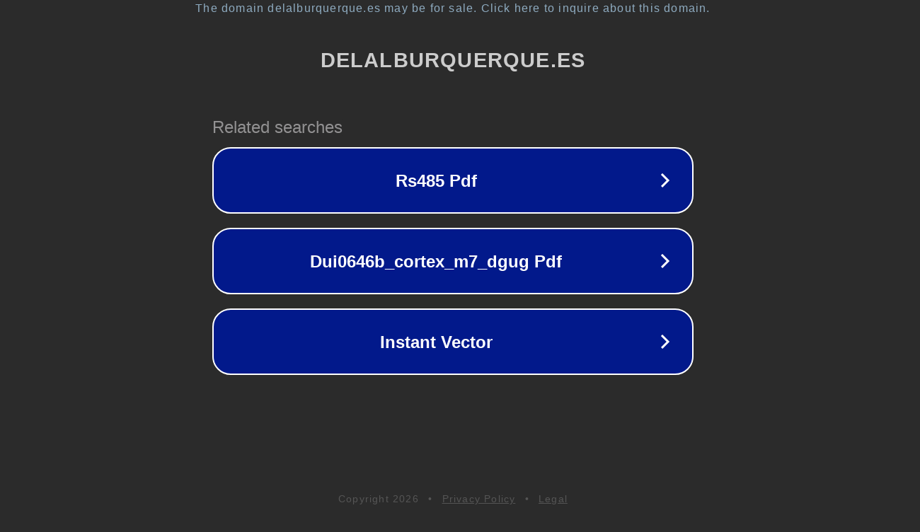

--- FILE ---
content_type: text/html; charset=utf-8
request_url: https://www.delalburquerque.es/bolsos-de-hombre-c-1_2.html
body_size: 1102
content:
<!doctype html>
<html data-adblockkey="MFwwDQYJKoZIhvcNAQEBBQADSwAwSAJBANDrp2lz7AOmADaN8tA50LsWcjLFyQFcb/P2Txc58oYOeILb3vBw7J6f4pamkAQVSQuqYsKx3YzdUHCvbVZvFUsCAwEAAQ==_Mza1e9znGP+YJ+x2O7hHeq4aIg8SWI2bgPzYaBFTCyb2q2h8eB+jx1QZ3+JoUxqZv9UuzGNdnuAjswF7uwtrhQ==" lang="en" style="background: #2B2B2B;">
<head>
    <meta charset="utf-8">
    <meta name="viewport" content="width=device-width, initial-scale=1">
    <link rel="icon" href="[data-uri]">
    <link rel="preconnect" href="https://www.google.com" crossorigin>
</head>
<body>
<div id="target" style="opacity: 0"></div>
<script>window.park = "[base64]";</script>
<script src="/bGzAxjDBg.js"></script>
</body>
</html>
